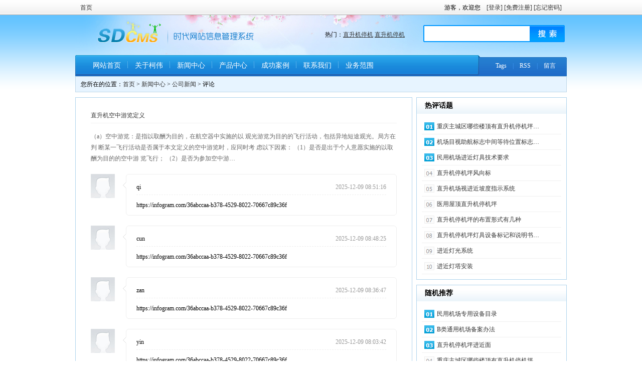

--- FILE ---
content_type: text/html; Charset=utf-8
request_url: http://www.helistop.cn/plug/comment.asp?id=95
body_size: 5523
content:
<!DOCTYPE html PUBLIC "-//W3C//DTD XHTML 1.0 Transitional//EN" "http://www.w3.org/TR/xhtml1/DTD/xhtml1-transitional.dtd">
<html xmlns="http://www.w3.org/1999/xhtml">
<head>
<meta http-equiv="Content-Type" content="text/html; charset=utf-8" />
<meta name="Keywords" content="停机坪,直升机停机坪,直升机停机坪设计,屋顶直升机停机坪,直升机停机坪建设,直升机停机坪厂家,楼顶停机坪,屋顶停机坪,直升机起降平台,直升机停机坪设备,地面直升机停机坪,医院直升机停机坪,直升机停机坪灯光,超高层停机坪,直升机机坪,铝合金直升机甲板,直升机机库" />
<meta name="Description" content="柯伟拥有一批专业的项目管理团队,参与过国内许多大型直升机场、直升机停机坪建造并积累了丰富的工程经验,我司充分运用建筑工业化的思想,将工程变为工业化生产。使工程" />
<title>评论信息_直升机空中游览定义_重庆柯伟机场助航设备有限公司 - powered by sdcms</title>
<link href="/lib/css/base.css" rel="stylesheet" type="text/css" />
<link href="/theme/default/css/public.css" rel="stylesheet" type="text/css" />
<link href="/theme/default/css/artlist.css" rel="stylesheet" type="text/css" />
<link href="/theme/default/css/comment.css" rel="stylesheet" type="text/css" />
<script>var webroot="/";var infoid="95";var contenturl="http://www.helistop.cn/plug/comment.asp?id=95";</script>
<script src="/lib/js/jquery.js"></script>
<script src="/lib/js/jquery-migrate-1.1.0.min.js"></script>
<script src="/lib/js/jquery.livequery.js"></script>
<script src="/lib/tips/jquery.tips.js"></script>
<script src="/lib/js/base.js"></script>

<script src="/lib/validator/jquery.validator.js"></script>
<script src="/lib/validator/zh_CN.js"></script>
<script src="/lib/js/sdcms.comment.js"></script>
<script src="/theme/default/js/sdcms.js"></script>
</head>

<body>
    
<div class="topbar w980">
        <div class="l"><a href="/">首页</a></div>
        <div class="r" id="userpanel">Loading</div>
    </div>
    <div id="header">
        <div class="logo l"><img src="/theme/default/images/logo.gif" width="315" height="50" /></div>
        <div class="hotkey l">热门：<a href="/plug/search.asp?key=%E7%9B%B4%E5%8D%87%E6%9C%BA%E5%81%9C%E6%9C%BA%E5%9D%AA" title="直升机停机坪">直升机停机</a> <a href="/plug/search.asp?key=%E7%9B%B4%E5%8D%87%E6%9C%BA%E5%81%9C%E6%9C%BA%E5%9D%AA%E8%AE%BE%E8%AE%A1" title="直升机停机坪设计">直升机停机</a> </div>
        <div class="r"><form action="/plug/search.asp" onsubmit="return checksearch(this)"><input type="text" name="key" class="keyword" /><input type="image" src="/theme/default/images/bnt_search.gif" /></form></div>
    </div>
    <div id="nav">
        <div class="r"><img src="/theme/default/images/nav_r.gif" width="2" height="42" /></div>
        <div class="l"><img src="/theme/default/images/nav_l.gif" width="2" height="42" /></div>
        <div class="l">
            <ul class="menu">
                <li><a href="/">网站首页</a></li>
                
                <li class="mid"></li>
                <li><a href="/list.asp?classid=1">关于柯伟</a>
                <dl class="subnav">
                
                    <dt><a href="/list.asp?classid=4">柯伟介绍</a></dt>
                
                    <dt><a href="/list.asp?classid=5">企业文化</a></dt>
                
                    <dt><a href="/list.asp?classid=6">资质荣誉</a></dt>
                
                    <dt><a href="/list.asp?classid=7">组织机构</a></dt>
                
                </dl>
                </li>
                
                <li class="mid"></li>
                <li><a href="/list.asp?classid=2">新闻中心</a>
                <dl class="subnav">
                
                    <dt><a href="/list.asp?classid=18">公司新闻</a></dt>
                
                    <dt><a href="/list.asp?classid=19">行业新闻</a></dt>
                
                    <dt><a href="/list.asp?classid=20">技术中心</a></dt>
                
                </dl>
                </li>
                
                <li class="mid"></li>
                <li><a href="/list.asp?classid=8">产品中心</a>
                <dl class="subnav">
                
                    <dt><a href="/list.asp?classid=24">屋顶直升机停机坪</a></dt>
                
                    <dt><a href="/list.asp?classid=25">地面直升机停机坪</a></dt>
                
                    <dt><a href="/list.asp?classid=26">船用直升机停机坪</a></dt>
                
                    <dt><a href="/list.asp?classid=27">医疗救援直升机停机坪</a></dt>
                
                    <dt><a href="/list.asp?classid=9">铝合金直升机停机坪</a></dt>
                
                    <dt><a href="/list.asp?classid=10">助航灯光</a></dt>
                
                    <dt><a href="/list.asp?classid=11">空管系统</a></dt>
                
                    <dt><a href="/list.asp?classid=15">航空障碍灯</a></dt>
                
                    <dt><a href="/list.asp?classid=12">安全防护系统</a></dt>
                
                    <dt><a href="/list.asp?classid=13">消防系统</a></dt>
                
                    <dt><a href="/list.asp?classid=14">气象系统</a></dt>
                
                    <dt><a href="/list.asp?classid=16">配套</a></dt>
                
                </dl>
                </li>
                
                <li class="mid"></li>
                <li><a href="/list.asp?classid=17">成功案例</a>
                <dl class="subnav">
                
                </dl>
                </li>
                
                <li class="mid"></li>
                <li><a href="/list.asp?classid=21">联系我们</a>
                <dl class="subnav">
                
                </dl>
                </li>
                
                <li class="mid"></li>
                <li><a href="/list.asp?classid=22">业务范围</a>
                <dl class="subnav">
                
                </dl>
                </li>
                
            </ul>
        </div>
        <div class="l"><img src="/theme/default/images/nar_right.gif" width="5" height="42" /></div>
        <div class="date"><a href="/plug/tags.asp">Tags</a>　|　<a href="/plug/rss.asp">RSS</a>　|　<a href="/plug/book.asp">留言</a></div>
    </div>
    
    <div id="position">您所在的位置：<a href="/">首页</a> > <a href="/list.asp?classid=2" title="新闻中心">新闻中心</a> > <a href="/list.asp?classid=18" title="公司新闻">公司新闻</a> > 评论</div>
    <div class="w980 mt10 mc" id="container">
        <div class="left">
            <div class="w610 b">
                <div class="title"><a href="/show.asp?id=95" title="直升机空中游览定义">直升机空中游览定义</a></div>
                <div class="info_intro">（a）空中游览：是指以取酬为目的，在航空器中实施的以 观光游览为目的的飞行活动，包括异地短途观光。局方在判 断某一飞行活动是否属于本文定义的空中游览时，应同时考 虑以下因素： （1）是否是出于个人意愿实施的以取酬为目的的空中游 览飞行； （2）是否为参加空中游…</div>
                
                
                <div class="comment">
                    <div class="face"><img src="/upfile/avatar/0/normal.jpg" /></div>
                    <div class="text">
                        <div class="div">
                            <div class="icon"></div>
                            <div class="base"><span>2025-12-09 08:51:16</span>qi</div>
                            <div class="content">https://infogram.com/36abccaa-b378-4529-8022-70667c89c36f
</div>
                            
                        </div>
                    </div>
                </div>
                
                <div class="comment">
                    <div class="face"><img src="/upfile/avatar/0/normal.jpg" /></div>
                    <div class="text">
                        <div class="div">
                            <div class="icon"></div>
                            <div class="base"><span>2025-12-09 08:48:25</span>cun</div>
                            <div class="content">https://infogram.com/36abccaa-b378-4529-8022-70667c89c36f
</div>
                            
                        </div>
                    </div>
                </div>
                
                <div class="comment">
                    <div class="face"><img src="/upfile/avatar/0/normal.jpg" /></div>
                    <div class="text">
                        <div class="div">
                            <div class="icon"></div>
                            <div class="base"><span>2025-12-09 08:36:47</span>zan</div>
                            <div class="content">https://infogram.com/36abccaa-b378-4529-8022-70667c89c36f
</div>
                            
                        </div>
                    </div>
                </div>
                
                <div class="comment">
                    <div class="face"><img src="/upfile/avatar/0/normal.jpg" /></div>
                    <div class="text">
                        <div class="div">
                            <div class="icon"></div>
                            <div class="base"><span>2025-12-09 08:03:42</span>yin</div>
                            <div class="content">https://infogram.com/36abccaa-b378-4529-8022-70667c89c36f
</div>
                            
                        </div>
                    </div>
                </div>
                
                <div class="comment">
                    <div class="face"><img src="/upfile/avatar/0/normal.jpg" /></div>
                    <div class="text">
                        <div class="div">
                            <div class="icon"></div>
                            <div class="base"><span>2025-12-09 07:43:57</span>shen</div>
                            <div class="content">https://infogram.com/36abccaa-b378-4529-8022-70667c89c36f
</div>
                            
                        </div>
                    </div>
                </div>
                
                <div class="comment">
                    <div class="face"><img src="/upfile/avatar/0/normal.jpg" /></div>
                    <div class="text">
                        <div class="div">
                            <div class="icon"></div>
                            <div class="base"><span>2025-12-09 07:40:06</span>deng</div>
                            <div class="content">https://infogram.com/36abccaa-b378-4529-8022-70667c89c36f
</div>
                            
                        </div>
                    </div>
                </div>
                
                <div class="comment">
                    <div class="face"><img src="/upfile/avatar/0/normal.jpg" /></div>
                    <div class="text">
                        <div class="div">
                            <div class="icon"></div>
                            <div class="base"><span>2025-12-09 07:36:36</span>jia</div>
                            <div class="content">https://infogram.com/36abccaa-b378-4529-8022-70667c89c36f
</div>
                            
                        </div>
                    </div>
                </div>
                
                <div class="comment">
                    <div class="face"><img src="/upfile/avatar/0/normal.jpg" /></div>
                    <div class="text">
                        <div class="div">
                            <div class="icon"></div>
                            <div class="base"><span>2025-12-09 07:33:02</span>min</div>
                            <div class="content">https://infogram.com/36abccaa-b378-4529-8022-70667c89c36f
</div>
                            
                        </div>
                    </div>
                </div>
                
                <div class="comment">
                    <div class="face"><img src="/upfile/avatar/0/normal.jpg" /></div>
                    <div class="text">
                        <div class="div">
                            <div class="icon"></div>
                            <div class="base"><span>2025-12-09 07:09:58</span>lu</div>
                            <div class="content">https://infogram.com/36abccaa-b378-4529-8022-70667c89c36f
</div>
                            
                        </div>
                    </div>
                </div>
                
                <div class="comment">
                    <div class="face"><img src="/upfile/avatar/0/normal.jpg" /></div>
                    <div class="text">
                        <div class="div">
                            <div class="icon"></div>
                            <div class="base"><span>2025-12-09 07:06:54</span>cen</div>
                            <div class="content">https://infogram.com/36abccaa-b378-4529-8022-70667c89c36f
</div>
                            
                        </div>
                    </div>
                </div>
                
                <div class="comment">
                    <div class="face"><img src="/upfile/avatar/0/normal.jpg" /></div>
                    <div class="text">
                        <div class="div">
                            <div class="icon"></div>
                            <div class="base"><span>2025-12-09 06:57:43</span>sou</div>
                            <div class="content">https://infogram.com/36abccaa-b378-4529-8022-70667c89c36f
</div>
                            
                        </div>
                    </div>
                </div>
                
                <div class="comment">
                    <div class="face"><img src="/upfile/avatar/0/normal.jpg" /></div>
                    <div class="text">
                        <div class="div">
                            <div class="icon"></div>
                            <div class="base"><span>2025-12-09 06:49:42</span>pu</div>
                            <div class="content">https://infogram.com/36abccaa-b378-4529-8022-70667c89c36f
</div>
                            
                        </div>
                    </div>
                </div>
                
                <div class="comment">
                    <div class="face"><img src="/upfile/avatar/0/normal.jpg" /></div>
                    <div class="text">
                        <div class="div">
                            <div class="icon"></div>
                            <div class="base"><span>2025-12-09 06:43:02</span>bian</div>
                            <div class="content">https://infogram.com/36abccaa-b378-4529-8022-70667c89c36f
</div>
                            
                        </div>
                    </div>
                </div>
                
                <div class="comment">
                    <div class="face"><img src="/upfile/avatar/0/normal.jpg" /></div>
                    <div class="text">
                        <div class="div">
                            <div class="icon"></div>
                            <div class="base"><span>2025-12-09 06:09:22</span>zhi</div>
                            <div class="content">https://infogram.com/36abccaa-b378-4529-8022-70667c89c36f
</div>
                            
                        </div>
                    </div>
                </div>
                
                <div class="comment">
                    <div class="face"><img src="/upfile/avatar/0/normal.jpg" /></div>
                    <div class="text">
                        <div class="div">
                            <div class="icon"></div>
                            <div class="base"><span>2025-12-09 06:06:34</span>qiang</div>
                            <div class="content">https://infogram.com/36abccaa-b378-4529-8022-70667c89c36f
</div>
                            
                        </div>
                    </div>
                </div>
                
                <div class="comment">
                    <div class="face"><img src="/upfile/avatar/0/normal.jpg" /></div>
                    <div class="text">
                        <div class="div">
                            <div class="icon"></div>
                            <div class="base"><span>2025-12-09 05:55:43</span>yu</div>
                            <div class="content">https://infogram.com/36abccaa-b378-4529-8022-70667c89c36f
</div>
                            
                        </div>
                    </div>
                </div>
                
                <div class="comment">
                    <div class="face"><img src="/upfile/avatar/0/normal.jpg" /></div>
                    <div class="text">
                        <div class="div">
                            <div class="icon"></div>
                            <div class="base"><span>2025-12-09 05:38:20</span>he</div>
                            <div class="content">https://infogram.com/36abccaa-b378-4529-8022-70667c89c36f
</div>
                            
                        </div>
                    </div>
                </div>
                
                <div class="comment">
                    <div class="face"><img src="/upfile/avatar/0/normal.jpg" /></div>
                    <div class="text">
                        <div class="div">
                            <div class="icon"></div>
                            <div class="base"><span>2025-12-09 05:01:27</span>ting</div>
                            <div class="content">https://infogram.com/36abccaa-b378-4529-8022-70667c89c36f
</div>
                            
                        </div>
                    </div>
                </div>
                
                <div class="comment">
                    <div class="face"><img src="/upfile/avatar/0/normal.jpg" /></div>
                    <div class="text">
                        <div class="div">
                            <div class="icon"></div>
                            <div class="base"><span>2025-12-09 04:58:22</span>xuan</div>
                            <div class="content">https://infogram.com/36abccaa-b378-4529-8022-70667c89c36f
</div>
                            
                        </div>
                    </div>
                </div>
                
                <div class="comment">
                    <div class="face"><img src="/upfile/avatar/0/normal.jpg" /></div>
                    <div class="text">
                        <div class="div">
                            <div class="icon"></div>
                            <div class="base"><span>2025-12-09 04:36:52</span>la</div>
                            <div class="content">https://infogram.com/36abccaa-b378-4529-8022-70667c89c36f
</div>
                            
                        </div>
                    </div>
                </div>
                
                <div class="list_page page_group"><ul><li><a>&#24635;&#25968; 41</a></li><li class="active"><a href="?id=95&amp;page=1">1</a></li><li><a href="?id=95&amp;page=2">2</a></li><li><a href="?id=95&amp;page=3">3</a></li><li><a href="?id=95&amp;page=2">&#19979;&#19968;&#39029;</a></li><li><a>1/3</a></li></ul></div>
            </div>
            
            <div class="w610 b mt10">
                <div class="title">发表评论</div>
                <div id="comment_staus"></div>
            </div>
        </div>
        <div class="right">
            <div class="b">
                <div class="subject">热评话题</div>
                <ul class="toplist">
                    
                    
                    <li><a href="?id=133" title="重庆主城区哪些楼顶有直升机停机坪？" >重庆主城区哪些楼顶有直升机停机坪…</a></li>
                    
                    
                    <li><a href="?id=270" title="机场目视助航标志中间等待位置标志的技术标准" >机场目视助航标志中间等待位置标志…</a></li>
                    
                    
                    <li><a href="?id=247" title="民用机场进近灯具技术要求" >民用机场进近灯具技术要求</a></li>
                    
                    
                    <li><a href="?id=66" title="直升机停机坪风向标" >直升机停机坪风向标</a></li>
                    
                    
                    <li><a href="?id=229" title="直升机场视进近坡度指示系统" >直升机场视进近坡度指示系统</a></li>
                    
                    
                    <li><a href="?id=201" title="医用屋顶直升机停机坪" >医用屋顶直升机停机坪</a></li>
                    
                    
                    <li><a href="?id=47" title="直升机停机坪的布置形式有几种" >直升机停机坪的布置形式有几种</a></li>
                    
                    
                    <li><a href="?id=245" title="直升机停机坪灯具设备标记和说明书" >直升机停机坪灯具设备标记和说明书…</a></li>
                    
                    
                    <li><a href="?id=281" title="进近灯光系统" >进近灯光系统</a></li>
                    
                    
                    <li><a href="?id=275" title="进近灯塔安装" >进近灯塔安装</a></li>
                       
                </ul>
            </div>
            
            <div class="b mt10">
                <div class="subject">随机推荐</div>
                <ul class="toplist">
                    
                    
                    <li><a href="/show.asp?id=106" title="民用机场专用设备目录" >民用机场专用设备目录</a></li>
                    
                    
                    <li><a href="/show.asp?id=134" title="B类通用机场备案办法" >B类通用机场备案办法</a></li>
                    
                    
                    <li><a href="/show.asp?id=38" title="直升机停机坪进近面" >直升机停机坪进近面</a></li>
                    
                    
                    <li><a href="/show.asp?id=133" title="重庆主城区哪些楼顶有直升机停机坪？" >重庆主城区哪些楼顶有直升机停机坪…</a></li>
                    
                    
                    <li><a href="/show.asp?id=20" title="扎兰屯新建成吉思汗民用机场项目" >扎兰屯新建成吉思汗民用机场项目</a></li>
                    
                    
                    <li><a href="/show.asp?id=218" title="直升机停机坪方案介绍" >直升机停机坪方案介绍</a></li>
                    
                    
                    <li><a href="/show.asp?id=59" title="机位操作引导灯" >机位操作引导灯</a></li>
                    
                    
                    <li><a href="/show.asp?id=105" title="发展低空经济 重庆通用航空产业再添有力引擎" >发展低空经济 重庆通用航空产业再…</a></li>
                    
                    
                    <li><a href="/show.asp?id=132" title="机场标记牌的分类和命名" >机场标记牌的分类和命名</a></li>
                    
                    
                    <li><a href="/show.asp?id=217" title="区域应急救援航空体系规划探索" >区域应急救援航空体系规划探索</a></li>
                       
                </ul>
            </div>
            
        </div>
    </div>
    <div id="footer">
    <div class="w980 mc mt10">
        <div class="fmenu"><a href="/">网站首页</a>　|　<a href="/user/agreement.asp">注册协议</a>　|　<a href="/user/">会员中心</a>　|　<a href="/plug/book.asp">在线留言</a></div>
        <div class="copyright">版权所有：重庆柯伟机场助航设备有限公司　当前风格：蓝色经典<br />
powered by <a href="http://www.sdcms.cn" target="_blank">sdcms3.3 biz</a>　页面执行时间0.1367秒　查询数据库14次　<a href="http://www.miibeian.gov.cn" target="_blank">渝ICP备17010826号-1</a>  <script type="text/javascript">var cnzz_protocol = (("https:" == document.location.protocol) ? "https://" : "http://");document.write(unescape("%3Cspan id='cnzz_stat_icon_1000403085'%3E%3C/span%3E%3Cscript src='" + cnzz_protocol + "v1.cnzz.com/z_stat.php%3Fid%3D1000403085%26show%3Dpic' type='text/javascript'%3E%3C/script%3E"));</script><img src="http://www.helistop.cn/plug/spider/call.asp" border="0" width="0" height="0"></div>
    </div>
    </div>
</body>
</html>

--- FILE ---
content_type: text/html; Charset=utf-8
request_url: http://www.helistop.cn/plug/comment.asp?act=islogin
body_size: 672
content:
<form class="form_comment" method="post">	<div class="commentadd">		<div class="face"><img src="/upfile/avatar/0/normal.jpg" /></div>		<div class="text">			<div class="div"><textarea name="t0" id="comment_content" data-rule="评论内容:required;" onKeyUp="strlen_verify(this,'commentlen',255)"></textarea>			<span>还可以输入<span id="commentlen">255</span>个字符</span>			</div>			<div class="input"><input type="submit" value="发表评论" class="send" />美国网友<input type="hidden" name="t1" class="ip" value="美国网友" maxlength="20" />(<a href="/user/login.asp?gourl=http://www.helistop.cn/plug/comment.asp?id=95">登陆发表</a>)</div>		</div>	</div>	</form>

--- FILE ---
content_type: text/html; Charset=utf-8
request_url: http://www.helistop.cn/plug/ajaxlogin.asp
body_size: 304
content:
游客，欢迎您　<a href="/user/login.asp?url=http://www.helistop.cn/plug/comment.asp?id=95">[登录]</a> <a href="/user/reg.asp?url=http://www.helistop.cn/plug/comment.asp?id=95"">[免费注册]</a> <a href="/user/getpass.asp">[忘记密码]</a>

--- FILE ---
content_type: text/css
request_url: http://www.helistop.cn/theme/default/css/public.css
body_size: 2375
content:
body{background:url(../images/bg.gif) repeat-x top;}
body,form{margin:0;padding:0;}
input{vertical-align:middle;outline:none;}
textarea{vertical-align:top;outline:none;resize:none;}
img{border:0;outline:none;}
div{font-size:12px;font-family:verdana;}
a{color:#333;text-decoration:none;}
a:hover{color:#f30;}
.l{float:left;}
.r{float:right;}
.c{clear:both;}
.dis{display:none;}
.mc{margin:0 auto;}
.b{border:1px solid #B0D4EC;}
.bt{border:1px solid #B0D4EC;border-top:2px solid #B0D4EC;}

#imgcode{cursor:pointer;}

/*padding*/
.pt10{padding-top:10px;}
.p10{padding:10px;}
.p20{padding:20px;}

/*margin*/
.mt5{margin-top:5px;}
.mt10{margin-top:10px;}
.mr10{margin-right:10px;}
.m10{margin:10px;}

/*color*/
.c9{color:#999;}

/*width*/
.w980{width:980px;overflow:hidden;}
.w978{width:978px;overflow:hidden;}
.w610{width:610px;padding:20px 30px;}
.w640{width:640px;padding:15px;}
.w920{width:918px;padding:20px 30px;}
.w890{width:888px;padding:30px 40px;}
.w900{width:898px;padding:30px 40px;}
.w670{width:670px;}

/*bar*/
.topbar{margin:0 auto;line-height:30px;height:30px;}
.topbar .l{font-family:verdana;color:#DBDBDB;padding-left:10px;}
.topbar .r{padding-right:10px;}
.topbar .r img{vertical-align:middle;margin:0 5px 3px 0;}

/*header*/
#header{width:980px;height:80px;overflow:hidden;margin:0 auto;background:url(../images/bg_head.jpg) no-repeat top center;}
#header .logo{padding:11px 0 0 42px;}
#header .hotkey{padding:31px 0 0 0;width:300px;text-align:right;}
#header .hotkey a{text-decoration:underline;}
#header .r{width:280px;height:34px;padding:0 0 0 6px;display:block;background:url(../images/bg_search_ip.gif) no-repeat left top;margin:20px 0 0 0;overflow:hidden;}
#header .r input{margin:0;padding:0;border:0;vertical-align:middle;}
#header .r .keyword{border:0;width:206px;}

/*nav*/
#nav{width:980px;height:42px;margin:0 auto;background:url(../images/bg_nav.gif) repeat-x bottom;overflow:hidden;}
.menu{margin:0;padding:0 20px;list-style:none;height:42px;line-height:42px;background:url(../images/nav_bg.gif);overflow:hidden;_float:left;width:760px;}
.menu li{float:left;width:82px;overflow:hidden;}
.menu .mid{background:url(../images/nav_mid.gif);width:2px;height:42px;display:block;float:left;}
.menu li a{color:#fff;font-size:14px;text-align:center;width:82px;height:42px;line-height:42px;display:block;outline:none;}
.menu li a:hover{background:url(../images/nav_hover.gif) no-repeat center;color:#ff0;}
.menu .hover a{background:url(../images/nav_hover.gif) no-repeat center;color:#ff0;font-size:14px;text-align:center;width:82px;height:42px;line-height:42px;display:block;outline:none;}
.menu li .subnav{margin:-4px 0 0 0;padding:0;position:absolute;z-index:999;display:none;}
.menu li .subnav dt a{display:block;width:82px;height:30px;line-height:30px;text-align:center;background:#1F83D9;color:#fff;font-size:12px;border-bottom:1px solid #2D96F0;}
.menu li .subnav dt a:hover{background:#1A5EB6;}

#nav .date{line-height:42px;color:#fff;width:160px;float:right;text-align:center;color:#449AF7;}
#nav .date a{color:#fff;}
#nav .date a:hover{color:#ff0;}

#topad{width:958px;margin:0 auto;padding:10px;border:1px solid #BDD6E7;background:#F9FDFF;display:none;}
#topad ul{margin:0;padding:0;list-style:none;}
#topad ul li{float:left;width:25%;line-height:25px;height:25px;overflow:hidden;font-family:arial;color:#333;}
#topad ul li span{font-family:宋体;margin:0;padding:0;font-size:12px;}
#topad .ad{position:absolute;clear:both;margin:-21px 0 0 944px;}

/*position*/
#position{width:958px;margin:0 auto;padding:0 10px;border:1px solid #BED7E8;height:30px;line-height:30px;background:#E7F4FF;font-family:宋体;overflow:hidden;}
#position div{float:right;height:30px;line-height:30px;_padding-top:8px;}
#position div img{margin:0 5px;vertical-align:middle;}

/*subject*/
.subject{background:url(../images/bg_title.gif) repeat-x top;line-height:32px;height:32px;font-weight:bold;font-size:14px;padding:0 0 0 16px;}
.subject span{float:right;margin:0 10px 0 0;font-size:12px;font-weight:normal;font-family:宋体;}
.subject span a{color:#999;}
.subject span a:hover{color:#f30;}
.subject_user{background:url(../images/bg_title.gif) repeat-x top;line-height:32px;height:32px;font-weight:bold;font-size:14px;text-align:center;}


.toplist{margin:10px;padding:0;list-style:none;background:url(../images/dotnum.gif) no-repeat top left;}
.toplist li{line-height:30px;height:30px;padding-left:30px;border-bottom:1px solid #F0F0F0;}
.toplist li span{float:right;color:#999;}
.topcate{margin:10px;padding:0;list-style:none;}
.topcate li{line-height:30px;height:30px;border-bottom:1px solid #F0F0F0;}
.topcate li a{display:block;width:248px;height:30px;padding-left:30px;}
.topcate li a:hover{color:#fff;background:#318ADD url(../images/ico_arr.gif) no-repeat top left;}
.topcate .hover{line-height:30px;height:30px;border-bottom:1px solid #F0F0F0;background:#318ADD url(../images/ico_arr.gif) no-repeat top left;}
.topcate .hover a{color:#fff;}

#container{overflow:hidden;}
#container .left{width:680px;float:left;overflow:hidden;}
#container .right{width:300px;float:left;overflow:hidden;}

/*foot*/
#footer{background:url(../images/bg_footer.gif) repeat-x top;width:100%;}
#footer .w980{background:url(../images/bg_foot.gif) no-repeat top;text-align:center;padding:30px 0 0 0;}
#footer .fmenu{color:#BFBFBF;}
#footer .copyright{margin:15px;line-height:22px;font-family:verdana;}

/*search*/
.hsearch{margin:0 15px;padding:0;list-style:none;}
.hsearch li{padding:0 0 10px 0;}
.hsearch li div{line-height:22px;color:#999;}
.hsearch .ip{border:1px solid #ccc;padding:6px 0 2px 0;margin:0;height:18px;vertical-align:middle;}
.hsearch .w{width:220px;overflow:hidden;}
.hsearch .bnt{background:url(../images/bnt_blue.gif) no-repeat center;border:0;width:80px;height:30px;line-height:30px;font-size:12px;color:#333;cursor:pointer;}

/*list*/
.list_page{text-align:center;margin:10px;display:block;}
.list_page:after{content:" ";display:block;height:0;clear:both;visibility:hidden;overflow:hidden;}
.list_page ul{list-style:none;margin:0;padding:0;display:inline-block;vertical-align:bottom;}
.list_page ul li{display:inline-block;border:solid 1px #ddd;border-radius:4px;}
.list_page ul a{color:#333;padding:8px 12px;line-height:18px;display:block;transition:all 1s cubic-bezier(0.175, 0.885, 0.32, 1) 0s;background:#fff;}
.page_group ul{border-right:solid 1px #ddd;border-radius:4px;}
.page_group ul li{border-right:none;border-radius:0;float:left;}
.page_group ul li:not(:first-child):not(:last-child){border-radius:0;}
.page_group ul li:first-child{border-radius:4px 0 0 4px;}
.page_group ul li:last-child{border-radius:0 4px 4px 0;}
.page_group ul .active a{background:#f3f3f3;border-radius:0;}

/*buy tips*/
#sdcms_buy{background:#FFFBF9;color:#333;border:1px solid #FACFBA;padding:5px 10px;}
#sdcms_buy .point{color:#f00;font-family:verdana;margin:0 2px;}
#sdcms_buy .buytip{cursor:pointer;}


--- FILE ---
content_type: text/css
request_url: http://www.helistop.cn/theme/default/css/artlist.css
body_size: 437
content:
.title{font-size:14px;font-weight:bold;border-bottom:1px solid #f0f0f0;line-height:30px;height:30px;margin:0 0 15px 0;}
.title a{font-size:12px;font-weight:normal;}
.newslist{margin:0;padding:0;list-style:none;}
.newslist li{line-height:30px;height:30px;font-size:14px;font-family:宋体;clear:both;}
.newslist .intro{font-size:12px;color:#999;line-height:22px;padding:0 0 20px 0;}
.newslist .mid{line-height:15px;height:15px;overflow:hidden;}
.newslist li span{float:right;color:#999;font-family:verdana;font-size:12px;}

.pagecontent{word-break:break-all;line-height:22px;}
.pagecontent p{margin:15px 0;font-size:14px;}

